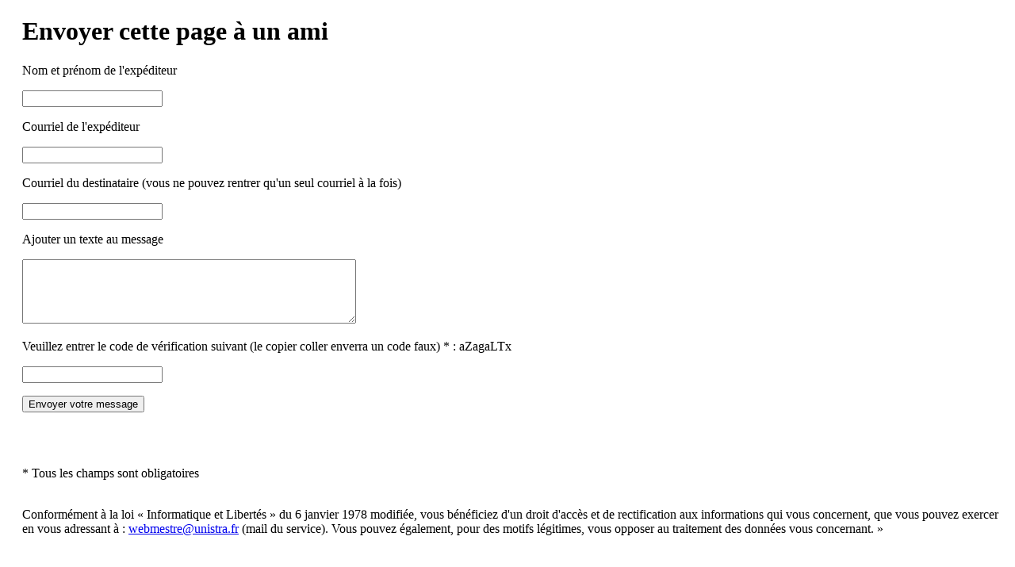

--- FILE ---
content_type: text/html; charset=UTF-8
request_url: https://applications2.unistra.fr/unistra/courriel.php?page=https://www.unistra.fr/index.php?id=28873
body_size: 1240
content:
<!DOCTYPE html PUBLIC "-//W3C//DTD XHTML 1.0 Strict//EN"
"http://www.w3.org/TR/xhtml1/DTD/xhtml1-strict.dtd">
<html xml:lang="fr-FR" lang="fr-FR" xmlns="https://www.w3.org/1999/xhtml">
<head>
<title>Envoyer un lien à votre ami</title>

	<link type="text/css" rel="stylesheet" href="https://applications.unistra.fr/unistra/fonts/styles.css" title="styles" />
    <link rel="stylesheet" type="text/css" href="https://www.unistra.fr/fileadmin/templates/unistra-v3/templates/css/unistra.css">
    <link rel="stylesheet" type="text/css" href="https://www.unistra.fr/fileadmin/templates/unistra-v3/templates/css/print.css" media="print">

<style>

body {
    padding: 0px;
}

#feedback {
    padding: 0 0 0 20px;
}
</style>


<meta http-equiv="Content-Type" content="text/html; charset=utf-8" />



</head>
<body>
<div id="feedback">

  

<form action = "courriel2lv.php?page=https://www.unistra.fr/index.php?id=28873" method="post">
<input type="hidden"  name="tendre"  value="aZagaLTx">
<input type="hidden"  name="title"  value="Bien reÃ§u Ã  la BU ? Donnez votre avis !">
<input type="hidden"  name="uid"  value="28873">
<input type="hidden"  name="author"  value="Appéré Edern">
<input type="hidden"  name="author_email"  value="edern.appere@unistra.fr">

<input type="hidden" name="action" id="token" value="mail"/>
<input type="hidden" name="428672469696c401e87d2b" id="token" value="1708999726696c401e87d79"/>



<h1>Envoyer cette page à un ami</h1>


<span class="s1">Nom et prénom de l'expéditeur</span>
<p><input name="nom" type="text" /></p>

<span class="s1">Courriel de l'expéditeur</span>
<p><input name="courriel" type="text" /></p>

<span class="s1">Courriel du destinataire (vous ne pouvez rentrer qu'un seul courriel à la fois)</span>
<p><input name="courrield" type="text" /></p>

<span class="s1">Ajouter un texte au message</span>
<p><textarea cols="50" name="avis" rows="5"></textarea></p>

<span class="s1">Veuillez entrer le code de vérification suivant (le copier coller enverra un code faux) * :  </span>aZagaLTx<p><input name="tendreu" type="text" /></p>

<INPUT type="submit" value="Envoyer votre message">
</FORM>
<p></p><br /><br />

<p class="p2">
* Tous les champs sont obligatoires<br /><br />
</p>

<p class="p2">
Conformément à la loi « Informatique et Libertés » du 6 janvier 1978 modifiée, vous bénéficiez d'un droit d'accès et de rectification aux informations qui vous concernent, que vous pouvez exercer en vous adressant à : <a href="mailto:webmestre@unistra.fr">webmestre@unistra.fr</a> (mail du service). Vous pouvez également, pour des motifs légitimes, vous opposer au traitement des données vous concernant. »<br /><br />
</p>

</body>
</html>
</div>
